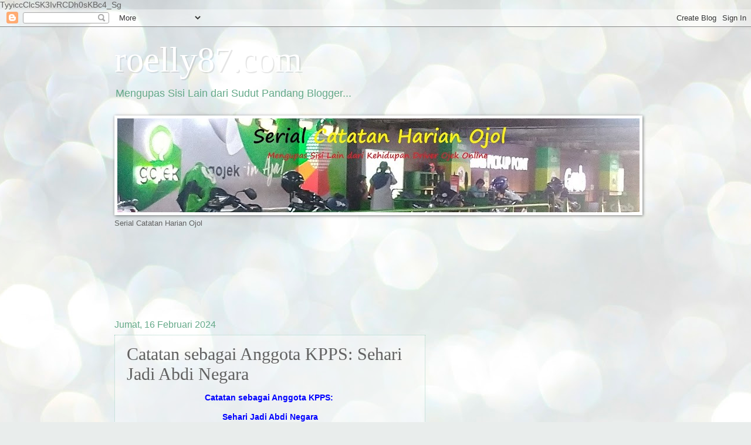

--- FILE ---
content_type: text/html; charset=utf-8
request_url: https://www.google.com/recaptcha/api2/aframe
body_size: 266
content:
<!DOCTYPE HTML><html><head><meta http-equiv="content-type" content="text/html; charset=UTF-8"></head><body><script nonce="Hn9a2jgcVwQqa5f79zfxmA">/** Anti-fraud and anti-abuse applications only. See google.com/recaptcha */ try{var clients={'sodar':'https://pagead2.googlesyndication.com/pagead/sodar?'};window.addEventListener("message",function(a){try{if(a.source===window.parent){var b=JSON.parse(a.data);var c=clients[b['id']];if(c){var d=document.createElement('img');d.src=c+b['params']+'&rc='+(localStorage.getItem("rc::a")?sessionStorage.getItem("rc::b"):"");window.document.body.appendChild(d);sessionStorage.setItem("rc::e",parseInt(sessionStorage.getItem("rc::e")||0)+1);localStorage.setItem("rc::h",'1769008973856');}}}catch(b){}});window.parent.postMessage("_grecaptcha_ready", "*");}catch(b){}</script></body></html>